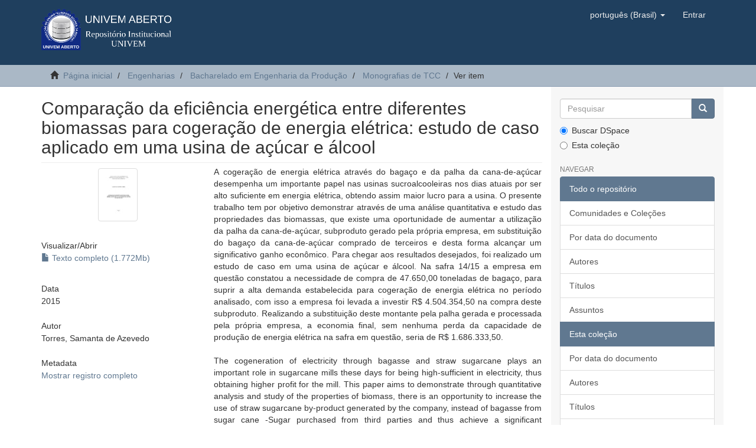

--- FILE ---
content_type: text/html;charset=utf-8
request_url: https://aberto.univem.edu.br/handle/11077/1456
body_size: 5207
content:
<!DOCTYPE html>
            <!--[if lt IE 7]> <html class="no-js lt-ie9 lt-ie8 lt-ie7" lang="en"> <![endif]-->
            <!--[if IE 7]>    <html class="no-js lt-ie9 lt-ie8" lang="en"> <![endif]-->
            <!--[if IE 8]>    <html class="no-js lt-ie9" lang="en"> <![endif]-->
            <!--[if gt IE 8]><!--> <html class="no-js" lang="en"> <!--<![endif]-->
            <head><META http-equiv="Content-Type" content="text/html; charset=UTF-8">
<meta content="text/html; charset=UTF-8" http-equiv="Content-Type">
<meta content="IE=edge,chrome=1" http-equiv="X-UA-Compatible">
<meta content="width=device-width,initial-scale=1" name="viewport">
<link rel="shortcut icon" href="/themes/Mirage2/images/favicon.ico">
<link rel="apple-touch-icon" href="/themes/Mirage2/images/apple-touch-icon.png">
<meta name="Generator" content="DSpace 6.2">
<link href="/themes/Mirage2/styles/main.css" rel="stylesheet">
<link type="application/opensearchdescription+xml" rel="search" href="https://aberto.univem.edu.br:443/open-search/description.xml" title="DSpace">
<script>
                //Clear default text of empty text areas on focus
                function tFocus(element)
                {
                if (element.value == ' '){element.value='';}
                }
                //Clear default text of empty text areas on submit
                function tSubmit(form)
                {
                var defaultedElements = document.getElementsByTagName("textarea");
                for (var i=0; i != defaultedElements.length; i++){
                if (defaultedElements[i].value == ' '){
                defaultedElements[i].value='';}}
                }
                //Disable pressing 'enter' key to submit a form (otherwise pressing 'enter' causes a submission to start over)
                function disableEnterKey(e)
                {
                var key;

                if(window.event)
                key = window.event.keyCode;     //Internet Explorer
                else
                key = e.which;     //Firefox and Netscape

                if(key == 13)  //if "Enter" pressed, then disable!
                return false;
                else
                return true;
                }
            </script><!--[if lt IE 9]>
                <script src="/themes/Mirage2/vendor/html5shiv/dist/html5shiv.js"> </script>
                <script src="/themes/Mirage2/vendor/respond/dest/respond.min.js"> </script>
                <![endif]--><script src="/themes/Mirage2/vendor/modernizr/modernizr.js"> </script>
<title>Compara&ccedil;&atilde;o da efici&ecirc;ncia energ&eacute;tica entre diferentes biomassas para cogera&ccedil;&atilde;o de energia el&eacute;trica: estudo de caso aplicado em uma usina de a&ccedil;&uacute;car e &aacute;lcool</title>
<link rel="schema.DCTERMS" href="http://purl.org/dc/terms/" />
<link rel="schema.DC" href="http://purl.org/dc/elements/1.1/" />
<meta name="DC.creator" content="Torres, Samanta de Azevedo" />
<meta name="DCTERMS.dateAccepted" content="2016-03-24T16:29:24Z" scheme="DCTERMS.W3CDTF" />
<meta name="DCTERMS.available" content="2016-03-24T16:29:24Z" scheme="DCTERMS.W3CDTF" />
<meta name="DCTERMS.issued" content="2015" scheme="DCTERMS.W3CDTF" />
<meta name="DC.identifier" content="http://hdl.handle.net/11077/1456" scheme="DCTERMS.URI" />
<meta name="DCTERMS.abstract" content="A cogeração de energia elétrica através do bagaço e da palha da cana-de-açúcar desempenha um importante papel nas usinas sucroalcooleiras nos dias atuais por ser alto suficiente em energia elétrica, obtendo assim maior lucro para a usina. O presente trabalho tem por objetivo demonstrar através de uma análise quantitativa e estudo das propriedades das biomassas, que existe uma oportunidade de aumentar a utilização da palha da cana-de-açúcar, subproduto gerado pela própria empresa, em substituição do bagaço da cana-de-açúcar comprado de terceiros e desta forma alcançar um significativo ganho econômico. Para chegar aos resultados desejados, foi realizado um estudo de caso em uma usina de açúcar e álcool. Na safra 14/15 a empresa em questão constatou a necessidade de compra de 47.650,00 toneladas de bagaço, para suprir a alta demanda estabelecida para cogeração de energia elétrica no período analisado, com isso a empresa foi levada a investir R$ 4.504.354,50 na compra deste subproduto. Realizando a substituição deste montante pela palha gerada e processada pela própria empresa, a economia final, sem nenhuma perda da capacidade de produção de energia elétrica na safra em questão, seria de R$ 1.686.333,50." xml:lang="pt_BR" />
<meta name="DCTERMS.abstract" content="The cogeneration of electricity through bagasse and straw sugarcane plays an important role in sugarcane mills these days for being high-sufficient in electricity, thus obtaining higher profit for the mill. This paper aims to demonstrate through quantitative analysis and study of the properties of biomass, there is an opportunity to increase the use of straw sugarcane by-product generated by the company, instead of bagasse from sugar cane -Sugar purchased from third parties and thus achieve a significant economic gain. To get the desired results, we performed a case study in a sugar mill and alcohol. 14/15 crop in the company in question noted the need for buying 47650.00 tons of bagasse, to meet the high demand established for electric power cogeneration in the reporting period, thus the company was taken to invest R $ 4,504,354 50 the purchase of this by-product. Performing replacing this amount by straw generated and processed by the company, the final savings, without any loss of electricity generation capacity in the harvest in question, would be R$ 1 686 333.50." xml:lang="en" />
<meta name="DC.language" content="pt_BR" xml:lang="pt_BR" scheme="DCTERMS.RFC1766" />
<meta name="DC.subject" content="Cogeração de energia elétrica" xml:lang="pt_BR" />
<meta name="DC.subject" content="Cana-de-açúcar" xml:lang="pt_BR" />
<meta name="DC.title" content="Comparação da eficiência energética entre diferentes biomassas para cogeração de energia elétrica: estudo de caso aplicado em uma usina de açúcar e álcool" xml:lang="pt_BR" />
<meta name="DCTERMS.alternative" content="Comparison of energy efficiency between different biomass for cogeneration of electricity: a case study applied in a sugar and alcohol plant" xml:lang="pt_BR" />
<meta name="DC.type" content="Monografia" xml:lang="pt_BR" />
<meta content="Cogera&ccedil;&atilde;o de energia el&eacute;trica; Cana-de-a&ccedil;&uacute;car; Monografia" name="citation_keywords">
<meta content="Compara&ccedil;&atilde;o da efici&ecirc;ncia energ&eacute;tica entre diferentes biomassas para cogera&ccedil;&atilde;o de energia el&eacute;trica: estudo de caso aplicado em uma usina de a&ccedil;&uacute;car e &aacute;lcool" name="citation_title">
<meta content="pt_BR" name="citation_language">
<meta content="Torres, Samanta de Azevedo" name="citation_author">
<meta content="http://aberto.univem.edu.br/bitstream/11077/1456/1/samanta_azevedo_torres.pdf" name="citation_pdf_url">
<meta content="2015" name="citation_date">
<meta content="http://aberto.univem.edu.br/handle/11077/1456" name="citation_abstract_html_url">
</head><body>
<header>
<div role="navigation" class="navbar navbar-default navbar-static-top">
<div class="container">
<div class="navbar-header">
<button data-toggle="offcanvas" class="navbar-toggle" type="button"><span class="sr-only">Toggle navigation</span><span class="icon-bar"></span><span class="icon-bar"></span><span class="icon-bar"></span></button><a class="navbar-brand" href="/"><img src="/themes/Mirage2/images/logotipo_aberto_line.png"></a>
<div class="navbar-header pull-right visible-xs hidden-sm hidden-md hidden-lg">
<ul class="nav nav-pills pull-left ">
<li class="dropdown" id="ds-language-selection-xs">
<button data-toggle="dropdown" class="dropdown-toggle navbar-toggle navbar-link" role="button" href="#" id="language-dropdown-toggle-xs"><b aria-hidden="true" class="visible-xs glyphicon glyphicon-globe"></b></button>
<ul data-no-collapse="true" aria-labelledby="language-dropdown-toggle-xs" role="menu" class="dropdown-menu pull-right">
<li role="presentation" class="disabled">
<a href="https://aberto.univem.edu.br:443/handle/11077/1456?locale-attribute=pt_BR">portugu&ecirc;s (Brasil)</a>
</li>
<li role="presentation">
<a href="https://aberto.univem.edu.br:443/handle/11077/1456?locale-attribute=en">English</a>
</li>
</ul>
</li>
<li>
<form method="get" action="/login" style="display: inline">
<button class="navbar-toggle navbar-link"><b aria-hidden="true" class="visible-xs glyphicon glyphicon-user"></b></button>
</form>
</li>
</ul>
</div>
</div>
<div class="navbar-header pull-right hidden-xs">
<ul class="nav navbar-nav pull-left">
<li class="dropdown" id="ds-language-selection">
<a data-toggle="dropdown" class="dropdown-toggle" role="button" href="#" id="language-dropdown-toggle"><span class="hidden-xs">portugu&ecirc;s (Brasil)&nbsp;<b class="caret"></b></span></a>
<ul data-no-collapse="true" aria-labelledby="language-dropdown-toggle" role="menu" class="dropdown-menu pull-right">
<li role="presentation" class="disabled">
<a href="?locale-attribute=pt_BR">portugu&ecirc;s (Brasil)</a>
</li>
<li role="presentation">
<a href="?locale-attribute=en">English</a>
</li>
</ul>
</li>
</ul>
<ul class="nav navbar-nav pull-left">
<li>
<a href="/login"><span class="hidden-xs">Entrar</span></a>
</li>
</ul>
<button type="button" class="navbar-toggle visible-sm" data-toggle="offcanvas"><span class="sr-only">Toggle navigation</span><span class="icon-bar"></span><span class="icon-bar"></span><span class="icon-bar"></span></button>
</div>
</div>
</div>
</header>
<div class="trail-wrapper hidden-print">
<div class="container">
<div class="row">
<div class="col-xs-12">
<div class="breadcrumb dropdown visible-xs">
<a data-toggle="dropdown" class="dropdown-toggle" role="button" href="#" id="trail-dropdown-toggle">Ver item&nbsp;<b class="caret"></b></a>
<ul aria-labelledby="trail-dropdown-toggle" role="menu" class="dropdown-menu">
<li role="presentation">
<a role="menuitem" href="/"><i aria-hidden="true" class="glyphicon glyphicon-home"></i>&nbsp;
                        P&aacute;gina inicial</a>
</li>
<li role="presentation">
<a role="menuitem" href="/handle/11077/36">Engenharias</a>
</li>
<li role="presentation">
<a role="menuitem" href="/handle/11077/37">Bacharelado em Engenharia da Produ&ccedil;&atilde;o</a>
</li>
<li role="presentation">
<a role="menuitem" href="/handle/11077/141">Monografias de TCC</a>
</li>
<li role="presentation" class="disabled">
<a href="#" role="menuitem">Ver item</a>
</li>
</ul>
</div>
<ul class="breadcrumb hidden-xs">
<li>
<i aria-hidden="true" class="glyphicon glyphicon-home"></i>&nbsp;
            <a href="/">P&aacute;gina inicial</a>
</li>
<li>
<a href="/handle/11077/36">Engenharias</a>
</li>
<li>
<a href="/handle/11077/37">Bacharelado em Engenharia da Produ&ccedil;&atilde;o</a>
</li>
<li>
<a href="/handle/11077/141">Monografias de TCC</a>
</li>
<li class="active">Ver item</li>
</ul>
</div>
</div>
</div>
</div>
<div class="hidden" id="no-js-warning-wrapper">
<div id="no-js-warning">
<div class="notice failure">JavaScript is disabled for your browser. Some features of this site may not work without it.</div>
</div>
</div>
<div class="container" id="main-container">
<div class="row row-offcanvas row-offcanvas-right">
<div class="horizontal-slider clearfix">
<div class="col-xs-12 col-sm-12 col-md-9 main-content">
<div>
<div id="aspect_artifactbrowser_ItemViewer_div_item-view" class="ds-static-div primary">
<!-- External Metadata URL: cocoon://metadata/handle/11077/1456/mets.xml-->
<div class="item-summary-view-metadata">
<h2 class="page-header first-page-header">Compara&ccedil;&atilde;o da efici&ecirc;ncia energ&eacute;tica entre diferentes biomassas para cogera&ccedil;&atilde;o de energia el&eacute;trica: estudo de caso aplicado em uma usina de a&ccedil;&uacute;car e &aacute;lcool</h2>
<div class="row">
<div class="col-sm-4">
<div class="row">
<div class="col-xs-6 col-sm-12">
<div class="thumbnail">
<img alt="Thumbnail" class="img-thumbnail" src="/bitstream/handle/11077/1456/samanta_azevedo_torres.pdf.jpg?sequence=4&amp;isAllowed=y"></div>
</div>
<div class="col-xs-6 col-sm-12">
<div class="item-page-field-wrapper table word-break">
<h5>Visualizar/<wbr></wbr>Abrir</h5>
<div>
<a href="/bitstream/handle/11077/1456/samanta_azevedo_torres.pdf?sequence=1&amp;isAllowed=y"><i aria-hidden="true" class="glyphicon  glyphicon-file"></i> Texto completo (1.772Mb)</a>
</div>
</div>
</div>
</div>
<div class="simple-item-view-date word-break item-page-field-wrapper table">
<h5>Data</h5>2015</div>
<div class="simple-item-view-authors item-page-field-wrapper table">
<h5>Autor</h5>
<div>Torres, Samanta de Azevedo</div>
</div>
<div class="simple-item-view-show-full item-page-field-wrapper table">
<h5>Metadata</h5>
<a href="/handle/11077/1456?show=full">Mostrar registro completo</a>
</div>
</div>
<div class="col-sm-8">
<div class="simple-item-view-description item-page-field-wrapper table">
<h5 class="visible-xs">Resumo</h5>
<div>A cogera&ccedil;&atilde;o de energia el&eacute;trica atrav&eacute;s do baga&ccedil;o e da palha da cana-de-a&ccedil;&uacute;car desempenha um importante papel nas usinas sucroalcooleiras nos dias atuais por ser alto suficiente em energia el&eacute;trica, obtendo assim maior lucro para a usina. O presente trabalho tem por objetivo demonstrar atrav&eacute;s de uma an&aacute;lise quantitativa e estudo das propriedades das biomassas, que existe uma oportunidade de aumentar a utiliza&ccedil;&atilde;o da palha da cana-de-a&ccedil;&uacute;car, subproduto gerado pela pr&oacute;pria empresa, em substitui&ccedil;&atilde;o do baga&ccedil;o da cana-de-a&ccedil;&uacute;car comprado de terceiros e desta forma alcan&ccedil;ar um significativo ganho econ&ocirc;mico. Para chegar aos resultados desejados, foi realizado um estudo de caso em uma usina de a&ccedil;&uacute;car e &aacute;lcool. Na safra 14/15 a empresa em quest&atilde;o constatou a necessidade de compra de 47.650,00 toneladas de baga&ccedil;o, para suprir a alta demanda estabelecida para cogera&ccedil;&atilde;o de energia el&eacute;trica no per&iacute;odo analisado, com isso a empresa foi levada a investir R$ 4.504.354,50 na compra deste subproduto. Realizando a substitui&ccedil;&atilde;o deste montante pela palha gerada e processada pela pr&oacute;pria empresa, a economia final, sem nenhuma perda da capacidade de produ&ccedil;&atilde;o de energia el&eacute;trica na safra em quest&atilde;o, seria de R$ 1.686.333,50.<div class="spacer">&nbsp;</div>The cogeneration of electricity through bagasse and straw sugarcane plays an important role in sugarcane mills these days for being high-sufficient in electricity, thus obtaining higher profit for the mill. This paper aims to demonstrate through quantitative analysis and study of the properties of biomass, there is an opportunity to increase the use of straw sugarcane by-product generated by the company, instead of bagasse from sugar cane -Sugar purchased from third parties and thus achieve a significant economic gain. To get the desired results, we performed a case study in a sugar mill and alcohol. 14/15 crop in the company in question noted the need for buying 47650.00 tons of bagasse, to meet the high demand established for electric power cogeneration in the reporting period, thus the company was taken to invest R $ 4,504,354 50 the purchase of this by-product. Performing replacing this amount by straw generated and processed by the company, the final savings, without any loss of electricity generation capacity in the harvest in question, would be R$ 1 686 333.50.<div class="spacer">&nbsp;</div>
</div>
</div>
<div class="simple-item-view-uri item-page-field-wrapper table">
<h5>URI</h5>
<span><a href="http://hdl.handle.net/11077/1456">http://hdl.handle.net/11077/1456</a></span>
</div>
<div class="simple-item-view-collections item-page-field-wrapper table">
<h5>Collections</h5>
<ul class="ds-referenceSet-list">
<!-- External Metadata URL: cocoon://metadata/handle/11077/141/mets.xml-->
<li>
<a href="/handle/11077/141">Monografias de TCC</a> [105]</li>
</ul>
</div>
</div>
</div>
</div>
</div>
</div>
<div class="visible-xs visible-sm">
<footer>
<div class="row">
<hr>
<div class="col-xs-7 col-sm-8">
<div>
<a target="_blank" href="http://www.dspace.org/">DSpace software</a> copyright&nbsp;&copy;&nbsp;2002-2016&nbsp; <a target="_blank" href="http://www.duraspace.org/">DuraSpace</a>
</div>
<div class="hidden-print">
<a href="/contact">Entre em contato</a> | <a href="/feedback">Deixe sua opini&atilde;o</a>
</div>
</div>
<div class="col-xs-5 col-sm-4 hidden-print">
<div class="pull-right">
<span class="theme-by">Theme by&nbsp;</span>
<br>
<a href="http://atmire.com" target="_blank" title="Atmire NV"><img src="/themes/Mirage2/images/atmire-logo-small.svg" alt="Atmire NV"></a>
</div>
</div>
</div>
<a class="hidden" href="/htmlmap">&nbsp;</a>
<p>&nbsp;</p>
</footer>
</div>
</div>
<div role="navigation" id="sidebar" class="col-xs-6 col-sm-3 sidebar-offcanvas">
<div class="word-break hidden-print" id="ds-options">
<div class="ds-option-set" id="ds-search-option">
<form method="post" class="" id="ds-search-form" action="/discover">
<fieldset>
<div class="input-group">
<input placeholder="Pesquisar" type="text" class="ds-text-field form-control" name="query"><span class="input-group-btn"><button title="Ir" class="ds-button-field btn btn-primary"><span aria-hidden="true" class="glyphicon glyphicon-search"></span></button></span>
</div>
<div class="radio">
<label><input checked value="" name="scope" type="radio" id="ds-search-form-scope-all">Buscar DSpace</label>
</div>
<div class="radio">
<label><input name="scope" type="radio" id="ds-search-form-scope-container" value="11077/141">Esta cole&ccedil;&atilde;o</label>
</div>
</fieldset>
</form>
</div>
<h2 class="ds-option-set-head  h6">Navegar</h2>
<div id="aspect_viewArtifacts_Navigation_list_browse" class="list-group">
<a class="list-group-item active"><span class="h5 list-group-item-heading  h5">Todo o reposit&oacute;rio</span></a><a href="/community-list" class="list-group-item ds-option">Comunidades e Cole&ccedil;&otilde;es</a><a href="/browse?type=dateissued" class="list-group-item ds-option">Por data do documento</a><a href="/browse?type=author" class="list-group-item ds-option">Autores</a><a href="/browse?type=title" class="list-group-item ds-option">T&iacute;tulos</a><a href="/browse?type=subject" class="list-group-item ds-option">Assuntos</a><a class="list-group-item active"><span class="h5 list-group-item-heading  h5">Esta cole&ccedil;&atilde;o</span></a><a href="/handle/11077/141/browse?type=dateissued" class="list-group-item ds-option">Por data do documento</a><a href="/handle/11077/141/browse?type=author" class="list-group-item ds-option">Autores</a><a href="/handle/11077/141/browse?type=title" class="list-group-item ds-option">T&iacute;tulos</a><a href="/handle/11077/141/browse?type=subject" class="list-group-item ds-option">Assuntos</a>
</div>
<h2 class="ds-option-set-head  h6">Minha conta</h2>
<div id="aspect_viewArtifacts_Navigation_list_account" class="list-group">
<a href="/login" class="list-group-item ds-option">Entrar</a>
</div>
<div id="aspect_viewArtifacts_Navigation_list_context" class="list-group"></div>
<div id="aspect_viewArtifacts_Navigation_list_administrative" class="list-group"></div>
<div id="aspect_discovery_Navigation_list_discovery" class="list-group"></div>
</div>
</div>
</div>
</div>
<div class="hidden-xs hidden-sm">
<footer>
<div class="row">
<hr>
<div class="col-xs-7 col-sm-8">
<div>
<a target="_blank" href="http://www.dspace.org/">DSpace software</a> copyright&nbsp;&copy;&nbsp;2002-2016&nbsp; <a target="_blank" href="http://www.duraspace.org/">DuraSpace</a>
</div>
<div class="hidden-print">
<a href="/contact">Entre em contato</a> | <a href="/feedback">Deixe sua opini&atilde;o</a>
</div>
</div>
<div class="col-xs-5 col-sm-4 hidden-print">
<div class="pull-right">
<span class="theme-by">Theme by&nbsp;</span>
<br>
<a href="http://atmire.com" target="_blank" title="Atmire NV"><img src="/themes/Mirage2/images/atmire-logo-small.svg" alt="Atmire NV"></a>
</div>
</div>
</div>
<a class="hidden" href="/htmlmap">&nbsp;</a>
<p>&nbsp;</p>
</footer>
</div>
</div>
<script type="text/javascript">
                         if(typeof window.publication === 'undefined'){
                            window.publication={};
                          };
                        window.publication.contextPath= '';window.publication.themePath= '/themes/Mirage2/';</script><script>if(!window.DSpace){window.DSpace={};}window.DSpace.context_path='';window.DSpace.theme_path='/themes/Mirage2/';</script><script src="/themes/Mirage2/scripts/theme.js"> </script>
</body></html>
